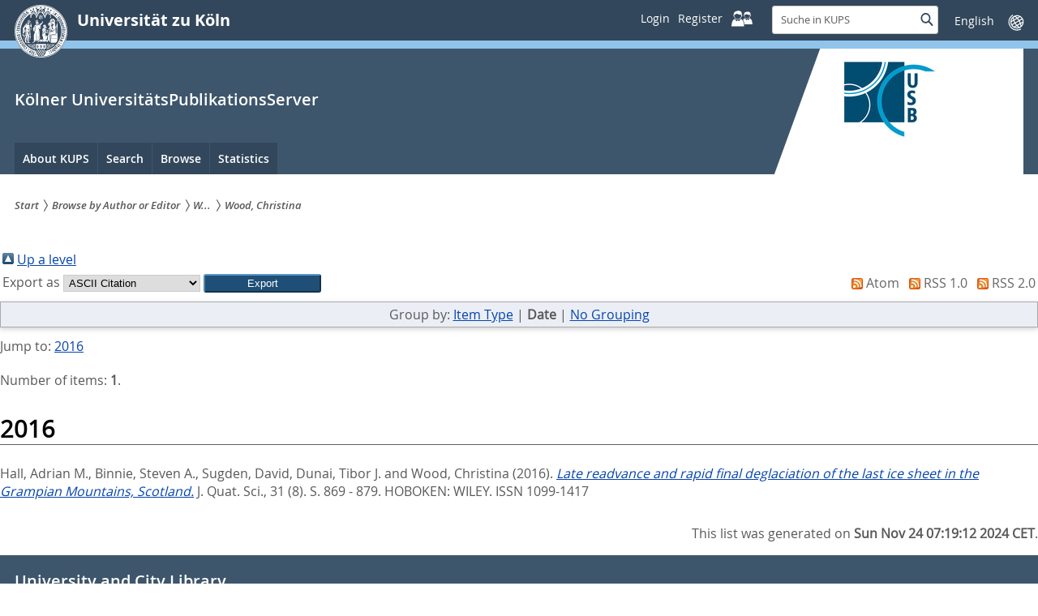

--- FILE ---
content_type: text/html; charset=utf-8
request_url: https://kups.ub.uni-koeln.de/view/creators/Wood=3AChristina=3A=3A.date.html
body_size: 9721
content:
<!DOCTYPE html>
<html xmlns="http://www.w3.org/1999/xhtml" class="no-js" lang="de"> <!--<![endif]-->
<head>

  <meta charset="utf-8" />
  <!--[if IE]><meta http-equiv="X-UA-Compatible" content="IE=edge" /><![endif]-->
  <meta name="viewport" content="width=device-width, initial-scale=1" />
  <meta name="description" content="Die Universität zu Köln ist eine Exzellenzuniversität mit dem klassischen Fächerspektrum einer Volluniversität. Als eine der größen Hochschulen Europas arbeitet sie in Forschung und Lehre auch international auf höchstem Niveau." />
  <meta name="keywords" content="Universität, Köln, Wissenschaft, Forschung, Lehre," />
  <meta name="google-site-verification" content="google07d267ae7ecb6e95.html" />
  <meta property="og:site_name" content="Universität zu Köln" />
  <meta property="og:description" content="Universität zu Köln. Gute Ideen seit 1388" />
  <meta property="og:url" content="http://www.uni-koeln.de/" />
  <meta property="og:image" content="/img/src/1_original.jpg" />
  
  <script>
    var SB_GLOBAL_VARS = SB_GLOBAL_VARS || {};
    SB_GLOBAL_VARS.screenResolutions = [320,480,640,768,1024,1280,1440];
    SB_GLOBAL_VARS.themePath = '/';
  </script>

  
  <script type="text/javascript" src="/javascript/jquery-3.2.1.min.js">// <!-- No script --></script>

  <script type="text/javascript" src="/javascript/jquery-ui.min.js">// <!-- No script --></script>

  <script type="text/javascript" src="/javascript/jquery.validate.min.js">// <!-- No script --></script>

  <!-- <script src="/javascript/scripts.kups.js"></script> -->

  <link href="http://kups.ub.uni-koeln.de/" rel="Top" />
    <link href="http://kups.ub.uni-koeln.de/sword-app/servicedocument" rel="Sword" />
    <link href="http://kups.ub.uni-koeln.de/id/contents" rel="SwordDeposit" />
    <link type="text/html" href="http://kups.ub.uni-koeln.de/cgi/search" rel="Search" />
    <link type="application/opensearchdescription+xml" title="Kölner UniversitätsPublikationsServer" href="http://kups.ub.uni-koeln.de/cgi/opensearchdescription" rel="Search" />
    <script type="text/javascript" src="https://www.google.com/jsapi">
//padder
</script><script type="text/javascript">
// <![CDATA[
google.load("visualization", "1", {packages:["corechart", "geochart"]});
// ]]></script><script type="text/javascript">
// <![CDATA[
var eprints_http_root = "https://kups.ub.uni-koeln.de";
var eprints_http_cgiroot = "https://kups.ub.uni-koeln.de/cgi";
var eprints_oai_archive_id = "USBKOELN.ub.uni-koeln.de";
var eprints_logged_in = false;
var eprints_logged_in_userid = 0; 
var eprints_logged_in_username = ""; 
var eprints_logged_in_usertype = ""; 
var eprints_lang_id = "en";
// ]]></script>
    <style type="text/css">.ep_logged_in { display: none }</style>
    <link type="text/css" href="/style/auto-3.4.6.css?1761733981" rel="stylesheet" />
    <script type="text/javascript" src="/javascript/auto-3.4.6.js?1761733981">
//padder
</script>
    <!--[if lte IE 6]>
        <link rel="stylesheet" type="text/css" href="/style/ie6.css" />
   <![endif]-->
    <meta name="Generator" content="EPrints 3.4.6" />
    <meta content="text/html; charset=UTF-8" http-equiv="Content-Type" />
    <meta content="en" http-equiv="Content-Language" />
    



  <link rel="stylesheet" type="text/css" href="/style/style.min.css" />
  <link rel="stylesheet" type="text/css" href="/style/uzk.style.css" />
  <link rel="stylesheet" type="text/css" href="/style/kups.css" />
  <link rel="stylesheet" href="https://ub.uni-koeln.de/fileadmin/sites/css/fontawesome/css/all.min.css?1736363655" media="all" />

  <script src="/javascript/modernizr.min.js">// <!-- No script --> </script>
  
  <link rel="shortcut icon" href="/images/icons/favicons/uzk/favicon.ico" />
  <link rel="apple-touch-icon" sizes="57x57" href="/images/icons/favicons/uzk/apple-touch-icon-57x57.png" />
  <link rel="apple-touch-icon" sizes="114x114" href="/images/icons/favicons/uzk/apple-touch-icon-114x114.png" />
  <link rel="apple-touch-icon" sizes="72x72" href="/images/icons/favicons/uzk/apple-touch-icon-72x72.png" />
  <link rel="apple-touch-icon" sizes="144x144" href="/images/icons/favicons/uzk/apple-touch-icon-144x144.png" />
  <link rel="apple-touch-icon" sizes="60x60" href="/images/icons/favicons/uzk/apple-touch-icon-60x60.png" />
  <link rel="apple-touch-icon" sizes="120x120" href="/images/icons/favicons/uzk/apple-touch-icon-120x120.png" />
  <link rel="apple-touch-icon" sizes="76x76" href="/images/icons/favicons/uzk/apple-touch-icon-76x76.png" />
  <link rel="apple-touch-icon" sizes="152x152" href="/images/icons/favicons/uzk/apple-touch-icon-152x152.png" />
<!--  <link rel="icon" type="image/png" href="/images/icons/favicons/uzk/favicon-196x196.png" sizes="196x196"/> -->
  <link rel="icon" type="image/png" href="/images/icons/favicons/uzk/favicon-160x160.png" sizes="160x160" />
  <link rel="icon" type="image/png" href="/images/icons/favicons/uzk/favicon-96x96.png" sizes="96x96" />
  <link rel="icon" type="image/png" href="/images/icons/favicons/uzk/favicon-16x16.png" sizes="16x16" />
  <link rel="icon" type="image/png" href="/images/icons/favicons/uzk/favicon-32x32.png" sizes="32x32" />
  <meta name="msapplication-TileColor" content="#32475b" />
  <meta name="msapplication-TileImage" content="/images/icons/favicons/uzk/mstile-144x144.png" />
  <meta name="msapplication-config" content="/images/icons/favicons/uzk/browserconfig.xml" />
  
  <title>Items where Author or Editor is "Wood, Christina" - Kölner UniversitätsPublikationsServer</title>
  
  <style>
    .embed-container {
    position: relative; 
    padding-bottom: 50.25%; /* ratio 16x9 */
    height: 0; 
    overflow: hidden; 
    width: 100%;
    height: auto;
    }
    
    
    .embed-container iframe {
    position: absolute; 
    top: 0; 
    left: 0; 
    width: 100%; 
    height: 100%; 
    }
    
    /* ratio 4x3 */
    .embed-container.ratio4x3 {
    padding-bottom: 75%;
    }
    
  </style> 
  
</head>
<body class="uzk15__mainsite">

  <noscript><p>Bitte aktivieren Sie Javascript in Ihrem Browser!</p></noscript>
  
  <div class="uzk15__overlay uzk15__invisible"></div>
  
  <header class="uzk15__mainheader uzk15__verw" role="banner">
    <!--  <header class="uzk15__mainheader" role="banner"> -->
    <a href="#contentstart" class="uzk15__jumpinvisible">zum Inhalt springen</a>
    <div class="uzk15__headerwrapper">
      <script id="uzk15__stickyheaderdesktoptemplate" type="text/template">
	<div class="uzk15__headerdesktop uzk15__desktop_sticky uzk15__displaynone">
	  <div class="uzk15__mainwrapper">
	    <div class="uzk15__grid_100 uzk15__flexcontainer">
	      <div class="uzk15_headerlogo">
		  <h1><a class="uzk15__portallink" href="https://kups.ub.uni-koeln.de/">Kölner UniversitätsPublikationsServer</a></h1>
	      </div>
	      <div class="uzk15_contentright">
		<a href="#" class="uzk15__backtomain">Seitenanfang</a>

		<div name="uzk15login" class="uzk15__login"><a title="Login" href="/cgi/users/home"><span class="uzk15__atext">Login</span></a><a title="Register" href="/cgi/register"><span class="uzk15__atext">Register</span><span class="uzk15__icon"><svg class="uzk15__svg-linkedin"><use href="/images/icons/svg/dist/svg-sprite.min.svg#personal"></use></svg></span></a></div>

		
		<form method="get" accept-charset="utf-8" action="https://kups.ub.uni-koeln.de/cgi/search" name="searchform" role="search" class="uzk15__searchform uzk15__standardsearchform uzk15__webforms">
		  <label for="headermainsearch" id="headermainsearchlabel">
		    <span class="uzk15__invisible">Suche in KUPS</span>
		  </label>
		  <input type="search" id="headermainsearch" name="q" aria-labelledby="headermainsearchlabel" placeholder="Suche in KUPS" />
		  <input type="hidden" name="_action_search" value="Search" />
		  <input type="hidden" name="_order" value="bytitle" />
		  <input type="hidden" name="basic_srchtype" value="ALL" />
		  <input type="hidden" name="_satisfyall" value="ALL" />

		  <button value="Search" type="submit" name="_action_search" class="button" onclick="startSearch(this);return false;">
		    <span class="uzk15__invisible">Suche</span>
		    <span class="uzk15__icon uzk15__icon-search">
		      <svg>
			<use href="/images/icons/svg/dist/svg-sprite.min.svg#lupe"></use>
		      </svg>
		    </span>
		  </button>
		</form>
		
		<div class="uzk15__languageselectwrapper">
		  <form method="post" class="uzk15__languageselectboxform uzk15__webforms">
		    <p class="uzk15__customdropdowncontainer uzk15__linkdropdown">
		      <label for="languageselector" class="uzk15__invisible" id="languageselector_label">Sprache wechseln</label>
		      <span class="uzk15__selectstyle">
			<select name="languageselector" aria-labelledby="languageselector_label" id="languageselector"><option value="https://kups.ub.uni-koeln.de/cgi/set_lang?lang=en&amp;referrer=https%3A%2F%2Fkups.ub.uni-koeln.de%2Fview%2Fcreators%2FWood%3D3AChristina%3D3A%3D3A.date.html" selected="selected">English</option><option value="https://kups.ub.uni-koeln.de/cgi/set_lang?lang=de&amp;referrer=https%3A%2F%2Fkups.ub.uni-koeln.de%2Fview%2Fcreators%2FWood%3D3AChristina%3D3A%3D3A.date.html">Deutsch</option></select>
			
			<!-- <select id="languageselector" name="languageselector" aria-labelledby="languageselector_label"> -->
			<!--   <option selected="selected" value="http://petros.ub.uni-koeln.de/index_ger.html">Deutsch</option> -->
			<!--   <option value="http://petros.ub.uni-koeln.de/index_eng.html">English</option> -->
			<!-- </select> -->
		      </span>
		    </p>
		    <button class="uzk15__jsinvisible" type="submit">Abschicken</button>
		  </form>
		</div>
	      </div>
	    </div>
	  </div>
	</div>
      </script>
      <script id="uzk15__headermobiletemplate" type="text/template">
	<div class="uzk15__headermobile">
	  <div class="uzk15__mainwrapper">
	    <div class="uzk15__grid_100 uzk15__flexcontainer">
	      <h1>
		<a href="https://uni-koeln.de" rel="start">Universität zu Köln</a>
	      </h1>
	      <ul class="uzk15__menu" style="flex: 0 0 7.212em;">
		<li>
		  <a href="/cgi/users/home" class="uzk15__iconlink uzk15__mobilepersonal-toggle">
		    <span class="uzk15__icon uzk15__icon-personal">
		      <svg id="svg-personal" class="uzk15__svg-personal">
			<use href="/images/icons/svg/dist/svg-sprite.min.svg#personal"></use>
		      </svg>
		    </span>
		    <span class="uzk15__invisible">Persönliche Services</span>
		  </a>
		</li>
		
		<li>
		  <a href="#" class="uzk15__iconlink uzk15__mobilesearch-toggle"> 
		    <span class="uzk15__icon uzk15__icon-lupe"> 
		      <svg class="uzk15__svg-lupe">
			<use href="/images/icons/svg/dist/svg-sprite.min.svg#lupe"></use>
		      </svg>
		    </span> 
		    <span class="uzk15__invisible">Suche</span>
		  </a>
		  <a href="#" class="uzk15__iconlink uzk15__invisible uzk15__mobilesearch-toggle" aria-haspopup="true"> 
		    <span class="uzk15__icon uzk15__icon-schliessen"> 
		      <svg class="uzk15__svg-schliessen">
			<use href="/images/icons/svg/dist/svg-sprite.min.svg#schliessen"></use>
		      </svg>
		      </span> <span class="uzk15__invisible">Schließen</span>
		  </a>
		</li>
		<li>
		  <a href="#" class="uzk15__iconlink uzk15__mobilenavigationbutton" aria-haspopup="true">
		    <span class="uzk15__icon uzk15__icon-hamburger">
		      <svg class="uzk15__svg-hamburger">
			<use href="/images/icons/svg/dist/svg-sprite.min.svg#hamburger"></use>
		      </svg>
		    </span>
		    <span class="uzk15__invisible">Menü</span>
		  </a>
		</li>
	      </ul>
	    </div>
	    <div class="uzk15__invisible uzk15__grid_100 uzk15__mobilesearch-wrapper">
	      <form method="get" accept-charset="utf-8" action="https://kups.ub.uni-koeln.de/cgi/search" name="searchform" role="search" class="uzk15__searchform uzk15__standardsearchform uzk15__webforms">
		<label for="headermainsearch" id="headermainsearchlabel">
		  <span class="uzk15__invisible">Suche in KUPS</span>
		</label>
		<input type="search" id="headermainsearch" name="q" aria-labelledby="headermainsearchlabel" placeholder="Suche in KUPS" />
		<input type="hidden" name="_action_search" value="Search" />
		<input type="hidden" name="_order" value="bytitle" />
		<input type="hidden" name="basic_srchtype" value="ALL" />
		<input type="hidden" name="_satisfyall" value="ALL" />
		<button value="Search" type="submit" name="_action_search" class="button" onclick="startSearch(this);return false;">
		  <span class="uzk15__invisible">Suche</span>
		  <span class="uzk15__icon uzk15__icon-search">
		    <svg>
		      <use href="/images/icons/svg/dist/svg-sprite.min.svg#lupe"></use>
		    </svg>
		  </span>
		</button>
	      </form>
	    </div>
	  </div>
      </div></script>
      <script id="uzk15__mainnavigationmobiletemplate" type="text/template"><div class="uzk15__mainnavigationmobile uzk15__pushedoutside">
	<div class="uzk15__mainnavigationwrapper">
	  <div class="uzk15__grid_100">
	    <div class="uzk15__navigationtop">
	      <h1 class="uzk15__portalhometitle">
		<a href="https://uni-koeln.de/">Universität zu Köln</a>
	      </h1>
	      <a href="#" class="uzk15__iconlink uzk15__mobilenavigationbutton">
		<span class="uzk15__icon uzk15__icon-schliessen"> 
		  <svg class="uzk15__svg-schliessen">
		    <use href="/images/icons/svg/dist/svg-sprite.min.svg#schliessen"></use>
		  </svg>
		</span>
		<span class="uzk15__invisible">Schließen</span>
	      </a>
	    </div>
	    <nav role="navigation">
	      <h2 class="uzk15__invisible">Hauptnavigation</h2>
	      <ul class="uzk15__mainnavigationlist">

		<li><a href="#" role="menuitem" aria-haspopup="true">About KUPS</a>
		<ul class="uzk15__subpagelinks">
		  <li>
		    <a href="https://kups.ub.uni-koeln.de/kups.html">
		      About KUPS
		    </a>
		  </li>
		  <li>
		    <a href="https://kups.ub.uni-koeln.de/publizieren.html">
		      Publishing in KUPS
		    </a>
		  </li>
		 <li>
		    <a href="https://kups.ub.uni-koeln.de/information.html">
		      KUPS repository
		    </a>
		  </li>
		  <li>
		    <a href="https://kups.ub.uni-koeln.de/oa.html">
		      Open Access
		    </a>
		  </li>
		  <li>
		    <a href="https://kups.ub.uni-koeln.de/leitlinien.html">
		      Guidelines
		    </a>
		  </li>
		  <li>
		    <a href="https://kups.ub.uni-koeln.de/recht.html">
		      Rights: user, author, copyright
		    </a>
		  </li>
		  
		  <li>
		    <a href="http://kups.ub.uni-koeln.de/policies.html">
		      Policy
		    </a>
		  </li>

		  <li>
		    <a href="http://kups.ub.uni-koeln.de/kontakt.html">
		      Contact
		    </a>
		  </li>	
		  
		</ul>
		</li>
		
		<!-- Navi Suchen -->				
		<li><a href="#" role="menuitem" aria-haspopup="true">Search</a>
		
		<ul class="uzk15__subpagelinks">
		  <!-- <li><a href="/cgi/search/simple"><epc:phrase ref="eprint_search_simple"/></a></li> -->
		  <li><a href="/cgi/search/advanced">Advanced Search</a></li>
		</ul>
		</li>
		
		
		<!-- #### Navi Blaettern -->  
		<li><a href="#" role="menuitem" aria-haspopup="true">Browse</a>
		<ul class="uzk15__subpagelinks">
		  <li>
		    <a href="http://kups.ub.uni-koeln.de/cgi/latest">
		      Latest publications with fulltext
		    </a>
		  </li>
                <!-- <li>
		    <a href="{$config{http_url}}/view/year/">
		      <epc:phrase ref="bin/generate_views:indextitleprefix"/>
		      <epc:phrase ref="viewname_eprint_year"/>
		    </a>
		  </li>-->
                  <!--<li>
		    <a href="{$config{http_url}}/view/subjects/">
		      <epc:phrase ref="bin/generate_views:indextitleprefix"/>
		      <epc:phrase ref="viewname_eprint_subjects"/>
		    </a>
		  </li>-->
		  <li>
		    <a href="https://kups.ub.uni-koeln.de/view/divisions/">
		      Browse by 
		      Division
		    </a>
		  </li>
		  <li>
		    <a href="https://kups.ub.uni-koeln.de/view/creators/">
		      Browse by 
		      Author
		    </a>
		  </li>
		  <li>
		    <a href="https://kups.ub.uni-koeln.de/view/orcid/">
		      Browse by 
		      ORCID
		    </a>
		  </li>
		 <!-- <li>
		    <a href="{$config{http_url}}/view/types/">
		      <epc:phrase ref="bin/generate_views:indextitleprefix" />
		      <epc:phrase ref="viewname_eprint_types" />
		    </a>
		  </li>-->
		  <li>
		    <a href="https://kups.ub.uni-koeln.de/view/series/">
		      Browse by 
		      Cologne Series
		    </a>
		  </li>
		  <li>
		    <a href="https://kups.ub.uni-koeln.de/view/oa_funders/">
		      Browse by 
		      OA Funders
		    </a>
		  </li>
		</ul>
		
		</li>
		
		<!-- Navi Statistik -->				
		<li><a href="#" role="menuitem" aria-haspopup="true">Statistics</a>
		
		<ul class="uzk15__subpagelinks">
		  <li><a href="/cgi/stats/report">Statistics</a></li>	
		</ul>
		</li>
		

		
		
	      </ul><!-- mainnavigation inserted here by JavaScript -->
	    </nav>
	    <div class="uzk15__languageselectwrapper">
	      <form method="post" class="uzk15__languageselectboxform uzk15__webforms">
		<p class="uzk15__customdropdowncontainer uzk15__linkdropdown">
		  <label for="languageselector" class="uzk15__invisible" id="languageselector_label">Sprache wechseln</label>
		  <span class="uzk15__selectstyle">
		    <select name="languageselector" aria-labelledby="languageselector_label" id="languageselector"><option value="https://kups.ub.uni-koeln.de/cgi/set_lang?lang=en&amp;referrer=https%3A%2F%2Fkups.ub.uni-koeln.de%2Fview%2Fcreators%2FWood%3D3AChristina%3D3A%3D3A.date.html" selected="selected">English</option><option value="https://kups.ub.uni-koeln.de/cgi/set_lang?lang=de&amp;referrer=https%3A%2F%2Fkups.ub.uni-koeln.de%2Fview%2Fcreators%2FWood%3D3AChristina%3D3A%3D3A.date.html">Deutsch</option></select>

		    <!-- <select id="languageselector" name="languageselector" aria-labelledby="languageselector_label"> -->
		    <!--   <option selected="selected" value="http://petros.ub.uni-koeln.de/index_ger.html">Deutsch</option> -->
		    <!--   <option value="http://petros.ub.uni-koeln.de/index_eng.html">English</option> -->
		    <!-- </select> -->
		  </span>
		</p>
		<button class="uzk15__jsinvisible" type="submit">Abschicken</button>
	      </form>
	    </div>
	  </div>
	</div>
      </div>
    </script>
    <script id="uzk15__headermainsearchtemplate" type="text/template">
      <main class="uzk15__maincontent" role="main">
	<section class="uzk15__magazinesearchresult">
	  <div id="search_results">
	    <h1 class="uzk15__standard_h1">Suchresultat</h1>
	    
	    <div class="header row">
	      <p>
		<span class="small-head">
		  <span class="uzk15__spinner"></span>Suchresultat wird geladen... 
		</span>
	      </p>
	    </div>
	    <div class="line row"></div>
	  </div>
	  <nav class="uzk15__paginator uzk15__clearifx" role="navigation">
	    <h2 class="uzk15__invisible" id="paginatorid">weiterführende Links</h2>
	    <ul class="pagination" aria-labelledby="paginatorid"></ul>
	    <div class="uzk15__separator"></div>
	  </nav>
	</section>
    </main></script>
    <div class="uzk15__headerdesktop">
      <div class="uzk15__mainwrapper">
	<div class="uzk15__grid_100 uzk15__flexcontainer">
	  <div class="uzk15_headerlogo">
	    <a href="https://uni-koeln.de" class="uzk15__iconlink" rel="start" title="Startseite Universität zu Köln">
	      <span class="uzk15__icon uzk15__icon-uzk">
		<svg class="uzk15__svg-uzk">
		  <use href="/images/icons/svg/dist/svg-sprite.min.svg#uzk"></use>
		</svg>   
	      </span>
	      <h1>Universität zu Köln</h1>
	    </a>
	  </div>
	  <div class="uzk15_contentright">

	    <div name="uzk15login" class="uzk15__login"><a title="Login" href="/cgi/users/home"><span class="uzk15__atext">Login</span></a><a title="Register" href="/cgi/register"><span class="uzk15__atext">Register</span><span class="uzk15__icon"><svg class="uzk15__svg-linkedin"><use href="/images/icons/svg/dist/svg-sprite.min.svg#personal"></use></svg></span></a></div>
	    
	    <form method="get" accept-charset="utf-8" action="https://kups.ub.uni-koeln.de/cgi/search" name="searchform" role="search" class="uzk15__searchform uzk15__standardsearchform uzk15__webforms">
	      <label for="headermainsearch" id="headermainsearchlabel">
		<span class="uzk15__invisible">Suche in KUPS</span>
	      </label>
	      <input type="search" id="headermainsearch" name="q" aria-labelledby="headermainsearchlabel" placeholder="Suche in KUPS" />
	      <input type="hidden" name="_action_search" value="Search" />
	      <input type="hidden" name="_order" value="bytitle" />
	      <input type="hidden" name="basic_srchtype" value="ALL" />
	      <input type="hidden" name="_satisfyall" value="ALL" />
	      <button value="Search" type="submit" name="_action_search" class="button" onclick="startSearch(this);return false;">
		<span class="uzk15__invisible">Suche</span>
		<span class="uzk15__icon uzk15__icon-search">
		  <svg>
		    <use href="/images/icons/svg/dist/svg-sprite.min.svg#lupe"></use>
		  </svg>
		</span>
	      </button>
	    </form>
	    <a tabindex="-1" href="#uzk15__searchlabel" class="uzk15__iconlink uzk15__searchrevealer uzk15__invisible">
	      <span class="uzk15__icon uzk15__icon-lupe">
		<svg class="uzk15__svg-lupe">
		  <use href="/images/icons/svg/dist/svg-sprite.min.svg#lupe"></use>
		</svg>
	      </span>
	    </a>
	    <div class="uzk15__languageselectwrapper">
	      <form method="post" class="uzk15__languageselectboxform uzk15__webforms">
		<p class="uzk15__customdropdowncontainer uzk15__linkdropdown">
		  <label for="languageselector" class="uzk15__invisible" id="languageselector_label">Sprache wechseln</label>
		  <span class="uzk15__selectstyle">
		    <select name="languageselector" aria-labelledby="languageselector_label" id="languageselector"><option value="https://kups.ub.uni-koeln.de/cgi/set_lang?lang=en&amp;referrer=https%3A%2F%2Fkups.ub.uni-koeln.de%2Fview%2Fcreators%2FWood%3D3AChristina%3D3A%3D3A.date.html" selected="selected">English</option><option value="https://kups.ub.uni-koeln.de/cgi/set_lang?lang=de&amp;referrer=https%3A%2F%2Fkups.ub.uni-koeln.de%2Fview%2Fcreators%2FWood%3D3AChristina%3D3A%3D3A.date.html">Deutsch</option></select>
		    <!-- <select id="languageselector" name="languageselector" aria-labelledby="languageselector_label"><option selected="selected" value="http://petros.ub.uni-koeln.de/index_ger.html">Deutsch</option><option value="http://petros.ub.uni-koeln.de/index_eng.html">English</option></select> -->
		  </span>
		</p>
		<button class="uzk15__jsinvisible" type="submit">Abschicken</button>
	      </form>
	    </div>
	  </div>
	</div>
      </div>
    </div>
    <div class="uzk15__contentwrapper">
      <div class="uzk15__mainwrapper">
	<div class="uzk15__grid_100 uzk15__flexcontainer">
	  <div class="uzk15__content">
	    <h2>
	      <a class="uzk15__portallink" href="https://kups.ub.uni-koeln.de/">Kölner UniversitätsPublikationsServer</a>
	    </h2>
	    
	    <div class="uzk15__partnerlogo">
	      <div class="uzk15__imagecontainer">
		<a href="https://www.ub.uni-koeln.de/" target="_blank">
		  <img alt="Logo dieser Einrichtung" src="/images/logo_usb_webrelaunch_2_200x200.jpg" />
		</a>
	      </div>
	    </div>
	    
	  </div>
     	  <nav class="uzk15__mainnavigation" role="navigation">
	    <h2 class="uzk15__invisible">Hauptnavigation</h2>
	    
	    <ul class="uzk15__firstlevellinks" role="menubar">
	      
	      
	      <!-- Navi Informationen -->				
	      <li><a href="#" role="menuitem" aria-haspopup="true"> About KUPS</a>
	      <div class="uzk15__flyoutwrapper uzk15__pushedout"><div class="uzk15__flyouttop"><!--<a class="uzk15__overviewlink" href="https://www.portal.uni-koeln.de/studieninteressierte.html">zur Übersichtsseite Studieninteressierte</a>-->
		<a class="uzk15__iconlink uzk15__navigationtoggle" href="#" title="Menü schließen">
		  <span class="uzk15__invisible">Menü schließen</span>
		  <span class="uzk15__icon uzk15__icon-schliessen">
		    <svg class="uzk15__svg-schliessen">
		      <use href="/images/icons/svg/dist/svg-sprite.min.svg#schliessen"></use>
		    </svg>
		  </span>
		</a></div>
		
		<ul class="uzk15__section uzk15__pagelinks uzk15__links">
		 <!-- <li>
		    <a href="{$config{http_url}}/kups.html">
		      <epc:phrase ref="template/navigation:about"/>
		    </a>
		  </li>-->
		  <!--<li>
		    <a href="{$config{http_url}}/publizieren.html">
		      <epc:phrase ref="template/navigation:publizieren"/>
		    </a>
		  </li>-->
		  <li>
		    <a href="https://kups.ub.uni-koeln.de/information.html">
		      KUPS repository
		    </a>
		  </li>
		 <!-- <li>
		    <a href="{$config{http_url}}/oa.html">
		      <epc:phrase ref="template/navigation:oa"/>
		    </a>
		  </li>-->
		  <!--<li>
		    <a href="{$config{http_url}}/leitlinien.html">
		      <epc:phrase ref="template/navigation:leitlinien"/>
		    </a>
		  </li>-->
		  <!--<li>
		    <a href="{$config{http_url}}/recht.html">
		      <epc:phrase ref="template/navigation:rechtliches"/>
		    </a>
		  </li>-->

		  <li>
		    <a href="http://kups.ub.uni-koeln.de/policies.html">
		      Policy
		    </a>
		  </li>
		  
		  <!--Neu: Datenschutzinfos maier05222020-->
		  <li>
		    <a href="http://kups.ub.uni-koeln.de/datenschutz.html">
		      Data Protection Notice (in German)
		    </a>
		  </li>

		 <!-- <li>
		    <a href="{$config{base_url}}/kontakt.html">
		      <epc:phrase ref="template/navigation:contact"/>
		    </a>
		  </li>	-->
		  
		</ul>
	      </div></li>
	      
	      
	      <!-- Navi Suchen -->				
	      <li><a href="#" role="menuitem" aria-haspopup="true">Search</a>
	      <div class="uzk15__flyoutwrapper uzk15__pushedout"><div class="uzk15__flyouttop"><!-- <a class="uzk15__overviewlink" href="https://www.portal.uni-koeln.de/universitaet.html">zur Übersichtsseite Suchen</a>-->
		<a class="uzk15__iconlink uzk15__navigationtoggle" href="#" title="Menü schließen">
		  <span class="uzk15__invisible">Menü schließen</span>
		  <span class="uzk15__icon uzk15__icon-schliessen">
		    <svg class="uzk15__svg-schliessen">
		      <use href="/images/icons/svg/dist/svg-sprite.min.svg#schliessen"></use>
		    </svg>
		  </span>
		</a></div>
		
		<ul class="uzk15__section uzk15__pagelinks uzk15__links">
		  <!-- <li><a href="/cgi/search/simple"><epc:phrase ref="eprint_search_simple"/></a></li>	-->
		  <li><a href="/cgi/search/advanced">Advanced Search</a></li>		
		</ul>
	      </div></li>


	      <!-- #### Navi Blaettern -->  
	      <li><a href="#" role="menuitem" aria-haspopup="true">Browse</a><div class="uzk15__flyoutwrapper uzk15__pushedout"><div class="uzk15__flyouttop"><!-- <a class="uzk15__overviewlink" href="https://www.portal.uni-koeln.de/studium.html">zur Übersichtsseite Studierende</a> -->
	      <a class="uzk15__iconlink uzk15__navigationtoggle" href="#" title="Menü schließen">
		<span class="uzk15__invisible">Menü schließen</span>
		<span class="uzk15__icon uzk15__icon-schliessen">
		  <svg class="uzk15__svg-schliessen">
		    <use href="/images/icons/svg/dist/svg-sprite.min.svg#schliessen"></use>
		  </svg>
		</span>
	      </a></div>
	      <ul class="uzk15__section uzk15__pagelinks uzk15__links">
		<li>
		  <a href="http://kups.ub.uni-koeln.de/cgi/latest">
		    Latest publications with fulltext
		  </a>
		</li>
		<!--<li>
		  <a href="{$config{http_url}}/view/year/">
		    <epc:phrase ref="bin/generate_views:indextitleprefix"/>
		    <epc:phrase ref="viewname_eprint_year"/>
		  </a>
		</li>-->
		<!--<li>
		  <a href="{$config{http_url}}/view/subjects/">
		    <epc:phrase ref="bin/generate_views:indextitleprefix"/>
		    <epc:phrase ref="viewname_eprint_subjects"/>
		  </a>
		</li>-->
		<li>
		  <a href="https://kups.ub.uni-koeln.de/view/divisions/">
		    Browse by 
		    Division
		  </a>
		</li>
		<li>
		  <a href="https://kups.ub.uni-koeln.de/view/creators/">
		    Browse by 
		    Author
		  </a>
		</li>
		  <li>
		    <a href="https://kups.ub.uni-koeln.de/view/orcid/">
		      Browse by 
		      ORCID
		    </a>
		  </li>
		<!--<li>
		  <a href="{$config{http_url}}/view/types/">
		    <epc:phrase ref="bin/generate_views:indextitleprefix" />
		    <epc:phrase ref="viewname_eprint_types" />
		  </a>
		</li>-->
		  <li>
		    <a href="https://kups.ub.uni-koeln.de/view/series/">
		      Browse by 
		      Cologne Series
		    </a>
		  </li>
		  <li>
		    <a href="https://kups.ub.uni-koeln.de/view/oa_funders/">
		      Browse by 
		      OA Funders
		    </a>
		  </li>
	      </ul>
	      
	      </div></li>
	      
	      <!-- Navi Statistik -->				
	      <li><a href="#" role="menuitem" aria-haspopup="true">Statistics</a>
	      <div class="uzk15__flyoutwrapper uzk15__pushedout"><div class="uzk15__flyouttop"><!-- <a class="uzk15__overviewlink" href="https://www.portal.uni-koeln.de/universitaet.html">zur Übersichtsseite Suchen</a>-->
		<a class="uzk15__iconlink uzk15__navigationtoggle" href="#" title="Menü schließen">
		  <span class="uzk15__invisible">Menü schließen</span>
		  <span class="uzk15__icon uzk15__icon-schliessen">
		    <svg class="uzk15__svg-schliessen">
		      <use href="/images/icons/svg/dist/svg-sprite.min.svg#schliessen"></use>
		    </svg>
		  </span>
		</a></div>
		
		<ul class="uzk15__section uzk15__pagelinks uzk15__links">
		  <li><a href="/cgi/stats/report">Statistics</a></li>	
		</ul>
	      </div></li>
	      
	      <!-- Navi Anmelden
		   <li><a href="#" role="menuitem" aria-haspopup="true"><epc:pin ref="uzk15__logintext"/><epc:phrase ref="template/navigation:uzk15_loggedin"/></a>
		   <div class="uzk15__flyoutwrapper uzk15__pushedout"><div class="uzk15__flyouttop">
		   <a class="uzk15__iconlink uzk15__navigationtoggle" href="#" title="Menü schließen">
		   <span class="uzk15__invisible">Menü schließen</span>
		   <span class="uzk15__icon uzk15__icon-schliessen">
		   <svg class="uzk15__svg-schliessen">
		   <use xmlns:xlink="http://www.w3.org/1999/xlink" xlink:href="/images/icons/svg/dist/svg-sprite.min.svg#schliessen"></use>
		   </svg>
		   </span>
		   </a></div>
		   
		   <epc:pin ref="uzk15__login_status"/>

</div></li>
	      -->

	      
	      
	    </ul>
	  </nav>
	  <span class="uzk15__logowhitebg"></span>
	</div>
      </div>
    </div>    
  </div>

</header>

<div class="uzk15__contentwrapper">
  <div class="uzk15__mainwrapper">

    <div class="uzk15__aheadcontent" id="contentstart"><div class="uzk15__grid_100"><nav class="uzk15__breadcrumbs uzk15__clearfix" role="navigation"><h2 class="uzk15__invisible" id="uzk15__mainbreadcrumbslabel">Sie sind hier:</h2><ul aria-describedby="uzk15__mainbreadcrumbslabel" class="uzk15__breadcrumbslist"><li><a class="uzk15__link" href="http://kups.ub.uni-koeln.de"><span>Start</span></a></li><li><a class="uzk15__link" href="http://kups.ub.uni-koeln.de/view/creators"><span>Browse by Author or Editor</span></a></li><li><a class="uzk15__link" href="http://kups.ub.uni-koeln.de/view/creators/index.W.html"><span>W...</span></a></li><li><a class="uzk15__link" href="http://kups.ub.uni-koeln.de/view/creators/Wood=3AChristina=3A=3A.date.html"><span>Wood, Christina</span></a></li></ul></nav></div> </div>
    <main class="uzk15__maincontent" role="main">
      
      <table><tr><td><a href="./"><img src="/style/images/multi_up.png" border="0" /></a></td><td><a href="./">Up a level</a></td></tr></table><form method="get" accept-charset="utf-8" action="http://kups.ub.uni-koeln.de/cgi/exportview">
<table width="100%"><tr>
  <td align="left">Export as <select name="format"><option value="Text">ASCII Citation</option><option value="BibTeX">BibTeX</option><option value="DC">Dublin Core</option><option value="XML">EP3 XML</option><option value="EndNote">EndNote</option><option value="HTML">HTML Citation</option><option value="JSON">JSON</option><option value="METS">METS</option><option value="Ids">Object IDs</option><option value="ContextObject">OpenURL ContextObject</option><option value="RDFNT">RDF+N-Triples</option><option value="RDFN3">RDF+N3</option><option value="RDFXML">RDF+XML</option><option value="Refer">Refer</option><option value="RIS">Reference Manager</option><option value="Zip">Zip</option></select><input class="ep_form_action_button" name="_action_export_redir" type="submit" value="Export" /><input name="view" id="view" value="creators" type="hidden" /><input name="values" id="values" value="Wood=3AChristina=3A=3A" type="hidden" /></td>
  <td align="right"> <span class="ep_search_feed"><a href="http://kups.ub.uni-koeln.de/cgi/exportview/creators/Wood=3AChristina=3A=3A/Atom/Wood=3AChristina=3A=3A.xml"><img src="/style/images/feed-icon-14x14.png" alt="[feed]" border="0" /></a> <a href="http://kups.ub.uni-koeln.de/cgi/exportview/creators/Wood=3AChristina=3A=3A/Atom/Wood=3AChristina=3A=3A.xml">Atom</a></span> <span class="ep_search_feed"><a href="http://kups.ub.uni-koeln.de/cgi/exportview/creators/Wood=3AChristina=3A=3A/RSS/Wood=3AChristina=3A=3A.rss"><img src="/style/images/feed-icon-14x14.png" alt="[feed]" border="0" /></a> <a href="http://kups.ub.uni-koeln.de/cgi/exportview/creators/Wood=3AChristina=3A=3A/RSS/Wood=3AChristina=3A=3A.rss">RSS 1.0</a></span> <span class="ep_search_feed"><a href="http://kups.ub.uni-koeln.de/cgi/exportview/creators/Wood=3AChristina=3A=3A/RSS2/Wood=3AChristina=3A=3A.xml"><img src="/style/images/feed-icon-14x14.png" alt="[feed]" border="0" /></a> <a href="http://kups.ub.uni-koeln.de/cgi/exportview/creators/Wood=3AChristina=3A=3A/RSS2/Wood=3AChristina=3A=3A.xml">RSS 2.0</a></span></td>
</tr>
<tr>
  <td align="left" colspan="2">
    
  </td>
</tr>
</table>

</form><div class="ep_view_page ep_view_page_view_creators"><div class="ep_view_group_by">Group by: <a href="Wood=3AChristina=3A=3A.html">Item Type</a> | <span class="ep_view_group_by_current">Date</span> | <a href="Wood=3AChristina=3A=3A.default.html">No Grouping</a></div><div class="ep_view_jump ep_view_creators_date_jump"><div class="ep_view_jump_to">Jump to: <a href="#group_2016">2016</a></div></div><div class="ep_view_blurb">Number of items: <strong>1</strong>.</div><a name="group_2016"></a><h2>2016</h2><p>

 
 <!--  alle anderen Publikationstypen -->
    <!-- <print expr="creators_name"/>-->
    <span class="person"><span class="person_name">Hall, Adrian M.</span></span>, <span class="person"><span class="person_name">Binnie, Steven A.</span></span>, <span class="person"><span class="person_name">Sugden, David</span></span>, <span class="person"><span class="person_name">Dunai, Tibor J.</span></span> and <span class="person"><span class="person_name">Wood, Christina</span></span>
  

<!--  Erscheinungsjahr bei allen Typen -->
(2016).

<!-- Angabe Titel -->
<a href="https://kups.ub.uni-koeln.de/25635/"><em>Late readvance and rapid final deglaciation of the last ice sheet in the Grampian Mountains, Scotland.</em></a>

 <!-- Zeitschriftenartikel -->
      <!-- <print expr="creators_name"/>  -->
    J. Quat. Sci., 31 (8).
     S. 869 - 879.
    <!--  neu cmaier03042019 -->
    <!-- Verlagsort, Verlag, ISSN -->
     HOBOKEN:
     WILEY.
     ISSN 1099-1417
  


  




</p><div class="ep_view_timestamp">This list was generated on <strong>Sun Nov 24 07:19:12 2024 CET</strong>.</div></div>
      
      <p></p>
      
    </main>

     <!--
 <aside class="uzk15__contextinfo" role="complementary"><div class="uzk15__grid_100">
   <h2 class="uzk15__contextboxhead">
     <a id="contextboxtrigger" href="#contextbox">weitere Informationen</a>
   </h2>
 </div>
 <div id="contextbox" class="uzk15__contextbox">
   <div class="uzk15__grid_100">

     <h2>Sie haben Fragen?</h2>
     <ul class="uzk15__teaserlinklist uzk15__clearfix">
       <li>
	 <a href="https://www.ub.uni-koeln.de/lernen_arbeiten/unterstuetzen/kups/anspre/index_ger.html">
	   <span>Unser Team Elektronische Hochschulschriften hilft Ihnen gerne weiter.</span>
	 </a>
       </li>
     </ul>

   </div>
   <div class="uzk15__grid_100 uzk15__aside_links">

     <h2>Downloads</h2>
     <ul class="uzk15__teaserlinklist uzk15__clearfix uzk15__aside_links_downloads">
       <li>
	 <figure class="uzk15__downloadfile uzk15__pdf">
	   <a href='https://www.ub.uni-koeln.de/e12502/e12540/e342/e32139/Flyer_KUPS_ger.pdf' download='Flyer_KUPS.pdf' type='application/pdf'><span>KUPS-Flyer zum Ausdrucken (pdf, 718kb)</span></a>
	 </figure>
       </li>
       <li>
	 <figure class="uzk15__downloadfile uzk15__pdf">
	   <a href='https://www.ub.uni-koeln.de/e12502/e12540/e342/e32140/Plakat_KUPS_ger.pdf' download='Plakat_KUPS.pdf' type='application/pdf'><span>KUPS-Plakat zum Ausdrucken (DIN A4) (pdf, 1.8mb)</span></a>
	 </figure>
       </li>
       <li>
	 <figure class="uzk15__downloadfile uzk15__pdf">
	   <a href='https://www.ub.uni-koeln.de/e12502/e12540/e342/e32147/Autorenvertrag_neu_ger.pdf' download='Autorenvertrag_neu.pdf' type='application/pdf'><span>Autorenvertrag (pdf, 129kb)</span></a>
	 </figure>
       </li>
       <li>
	 <figure class="uzk15__downloadfile uzk15__pdf">
	   <a href='https://www.ub.uni-koeln.de/e12502/e12540/e342/e32148/KUPS-vortrag_AGDezBibl_ger.pdf' download='KUPS-vortrag_AGDezBibl.pdf' type='application/pdf'><span>Vortrag: Elektronisch publizieren in KUPS (pdf, 252kb)</span></a>
	 </figure>
       </li>
     </ul>
   </div>
 </div>
 </aside>
 -->

    <div class="uzk15__seperator"></div>
    
  </div>
  
  <footer class="uzk15__mainfooter" role="contentinfo">
    <div class="uzk15__footersection2">
      <div class="uzk15__mainwrapper">
	<div class="uzk15__grid_100">
	  <h2 class="uzk15__triggerhead">
	    University and City Library
	  </h2>
	  
	  <div class="uzk15__columnlist uzk15__box">
	    <div class="uzk15__socialmedia">
              <h3 class="uzk15__smallerheadlines" style="margin: 0 0 .9375em;padding: 0;font-size: .8125em;color: #fff;font-weight: 400;font-family:OpenSansRegular,Arial,Helvetica,sans-serif;">
		Social media channels of UCL
      	      </h3>
              <a class="uzk15__icon usb-icon-link" href="https://www.instagram.com/unibibkoeln/" target="_blank" rel="noreferrer">
		<i class="usb-icon fa-brands fa-instagram"></i>
              </a>
              <a class="uzk15__icon usb-icon-link" href="https://bsky.app/profile/unibibkoeln.bsky.social" target="_blank" rel="noreferrer">
		<i class="usb-icon fa-brands fa-bluesky"></i>
              </a>
              <a class="uzk15__icon usb-icon-link" href="https://openbiblio.social/@unibibkoeln" target="_blank" rel="noreferrer">
		<i class="usb-icon fa-brands fa-mastodon"></i>
              </a>
              <a class="uzk15__icon usb-icon-link" href="https://www.facebook.com/usbkoeln" target="_blank" rel="noreferrer">
		<i class="usb-icon fa-brands fa-facebook"></i>
              </a>
    	      <a class="uzk15__icon usb-icon-link" href="http://www.youtube.com/user/usbkoeln" target="_blank" rel="noreferrer">
		<i class="usb-icon fa-brands fa-youtube"></i>
              </a>
	    </div>
	    <nav class="uzk15__footercolumn">
	      <ul>
      		<li>
         	  <a href="https://ub.uni-koeln.de/die-usb/oeffnungszeiten-adressen">Contact us</a>
     		</li>
		<li>
		  <a href="https://ub.uni-koeln.de/impressum">Site notice</a>
		</li>
		<li>
		  <a href="https://uni-koeln.de/datenschutz" target="_blank">Data privacy statement</a>
		</li>  
	      </ul>
	    </nav>
	  </div>
	  
	</div>
      </div>
    </div>

    <div class="uzk15__footersection3">
      <div class="uzk15__mainwrapper">
	<div class="uzk15__grid_100">
	  <h2 class="uzk15__triggerhead"><a href="#footercolumnlist" id="footertrigger" aria-controls="footerbox" aria-expanded="false" class="">The University of Cologne</a></h2>
	  <div class="uzk15__columnlist uzk15__hidebox" id="footerbox" aria-hidden="true">
	    <nav class="uzk15__footercolumn">
	      <h3>Information</h3>
	      <ul>
		<li><a href="https://uni-koeln.de/studium" title="Studierende">Students</a></li>
		<li><a href="https://studienorientierung.uni-koeln.de" title="Studieninteressierte">Prospective Students</a></li>
		<li><a href="https://amc.uni-koeln.de/" title="Promotion">Doctoral Candidates</a></li>
		<li><a href="https://uni-koeln.de/forschung" title="Forschung">Researchers</a></li>
		<li><a href="https://international.uni-koeln.de/" title="International">International</a></li>
		<li><a href="https://alumni.uni-koeln.de/" title="Alumni">Alumni</a></li>
		<li><a href="https://kommunikation-marketing.uni-koeln.de/index_ger.html" title="Presse und Marketing">Communications &amp; Marketing</a></li>
	      </ul>
	    </nav>
	    <nav class="uzk15__footercolumn">
	      <h3>Faculties</h3>
	      <ul>
		<li><a href="https://wiso.uni-koeln.de/de/" title="Wirtschafts- und Sozialwissenschaftliche Fakultät">Faculty of Management, Economics and Social Sciences</a></li>
		<li><a href="https://jura.uni-koeln.de/" title="Rechtswissenschaftliche Fakultät">Faculty of Law</a></li>
		<li><a href="https://medfak.uni-koeln.de/" title="Medizinische Fakultät">Faculty of Medicine</a></li>
		<li><a href="https://phil-fak.uni-koeln.de/" title="Philosophische Fakultät">Faculty of Arts and Humanities</a></li>
		<li><a href="https://mathnat.uni-koeln.de" title="Mathematisch-Naturwissenschaftliche Fakultät">Faculty of Mathematics and Natural Sciences</a>
		</li>
		<li><a href="https://www.hf.uni-koeln.de/" title="Humanwissenschaftliche Fakultät">Faculty of Human Sciences</a></li>
	      </ul>
	    </nav>
	    <nav class="uzk15__footercolumn">
	      <h3>Quick Links</h3>
	      <ul>
		<li><a href="https://verwaltung.uni-koeln.de/" title="Verwaltung">Administration</a></li>
		<li><a href="https://verwaltung.uni-koeln.de/studsek/content/" title="Studierendensekretariat">International Office</a></li>
		<li><a href="https://uni-koeln.de/kontakt" title="Kontakt">Contact</a></li>
		<li><a href="https://www.kstw.de/speiseplan" title="Mensa">Canteen</a></li>
		<li><a href="https://ub.uni-koeln.de/index.html" title="Bibliothek">Library</a></li>
		<li><a href="https://itcc.uni-koeln.de/" title="Regionales Rechenzentrum">ITCC</a></li>
		<li><a href="https://uni-koeln.de/studium/studierende/studienorganisation/termine" title="Terminkalender">Dates &amp; Deadlines</a></li>
		<li><a href="https://webmail.uni-koeln.de" title="Webmail">Webmail</a></li>
		<li><a href="https://uni-koeln.de/universitaet/anreise-lageplaene-kontakt" title="Anreise, Lagepläne, Kontakt">Directions, Maps, Parking</a></li>
	      </ul>
	    </nav>
	  </div>
	</div>
      </div>
    </div>

    <div class="uzk15__footersection4">
      <div class="uzk15__mainwrapper">
	<div class="uzk15__grid_100">
	  <h2 class="uzk15__smallerheadlines">Social media channels of the University of Cologne</h2>
	  <div class="uzk15__socialmedia">
	    <a href="https://www.facebook.com/pages/Universit%C3%A4t-zu-K%C3%B6ln/180703865199" target="_blank" rel="noreferrer">
	      <span class="uzk15__icon uzk15__icon-facebook">
		<svg class="uzk15__svg-facebook">
		  <use href="/images/svg/svg-sprite.min.svg#fb"></use>
		</svg>
		<span class="uzk15__invisible">Facebook</span>
	      </span>
	    </a>
	    <a href="https://www.xing.com/pages/universitatzukoln" target="_blank" rel="noreferrer">
	      <span class="uzk15__icon uzk15__icon-xing">
		<svg class="uzk15__svg-xing">
		  <use href="/images/svg/svg-sprite.min.svg#xing"></use>
		</svg>
	      </span>
	      <span class="uzk15__invisible">Xing</span>
	    </a>
	    <a href="https://www.youtube.com/user/UniversitaetzuKoeln" target="_blank" rel="noreferrer">
	      <span class="uzk15__icon uzk15__icon-youtube">
		<svg class="uzk15__svg-youtube">
		  <use href="/images/svg/svg-sprite.min.svg#youtube"></use>
		</svg>
	      </span>
	      <span class="uzk15__invisible">Youtube</span>
	    </a>
	    <a href="https://www.linkedin.com/company/university-of-cologne?trk=biz-companies-cym">
	      <span class="uzk15__icon uzk15__icon-youtube">
		<svg class="uzk15__svg-youtube" viewBox="0 0 20 20" width="30" height="30">
		  <use href="/images/svg/linkedin.svg#linkedin"></use>
		</svg>
	      </span>
	      <span class="uzk15__invisible">Linked in</span>
	    </a>
	    <a href="https://www.instagram.com/uni_koeln/">
	      <span class="uzk15__icon uzk15__icon-instagram">
		<svg class="uzk15__svg-youtube" viewBox="0 0 20 20" width="30" height="30">
		  <use href="/images/svg/instagram.svg#instagram"></use>
		</svg>
	      </span>
	      <span class="uzk15__invisible">Instagram</span>
	    </a>
	    <a href="https://wisskomm.social/@unikoeln">
	      <span class="uzk15__icon uzk15__icon-mastodon">
		<svg class="uzk15__svg-youtube" viewBox="0 0 20 20" width="30" height="30">
		  <use href="/images/svg/mastodon.svg#mastodon"></use>
		</svg>
	      </span>
	    </a>
	  </div>
	  <div class="uzk15__copyright">
	    <nav class="uzk15__foot">
	      <h2 class="uzk15__invisible">Serivce</h2>
	      <ul>
		<li><a href="https://uni-koeln.de/en/privacy-protection-statement">privacy protection statement</a></li>
		<li><a href="https://uni-koeln.de/impressum/barrierefreiheit">accessibility statement</a></li>
		<li><a href="https://uni-koeln.de/sitemap">Sitemap</a></li>
		<li><a href="https://uni-koeln.de/impressum">Site Note</a></li>
		<li><a href="https://uni-koeln.de/kontakt">Contact</a></li>
	      </ul>
	    </nav>
	    <small>© University of Cologne</small>
	  </div>
	  <div class="uzk15__seperator"></div>
	  <div class="uzk15__accreditationlist">
	    <dl>
	      <dt>Diversity</dt>
	      <dd>
                <a href="https://vielfalt.uni-koeln.de/aktuelles/pressemitteilung-teq">
                  Total E-Quality Award
                </a>
                <a href="https://www.charta-der-vielfalt.de/ueber-uns/die-unterzeichner-innen/liste/zeige/universitaet-zu-koeln/">
		  
                  Diversity Charta
                </a>
                <a href="https://vielfalt.uni-koeln.de/profil/strategie-steuerung/diversity-audit-vielfalt-gestalten">
                  Diversity Audit
                </a>
	      </dd>
	    </dl>
	    <dl>
	      <dt>International</dt>
	      <dd>
                <a href="https://www.hrk.de/audit/infothek/auditierte-hochschulen/">
                  German Rectors' Conference Audit
                </a>
                <a href="https://www.hrk.de/weltoffene-hochschulen">
                  Open to the World
                </a>
	      </dd>
	    </dl>
	    <dl>
	      <dt>Accreditation</dt>
	      <dd>
                <a href="https://wiso.uni-koeln.de/de/studium/master/master-international-management-cems-mim">
                  <abbr title="Community of European Management Schools">CEMS</abbr>
                </a>
                <a href="https://wiso.uni-koeln.de/de/fakultaet/profil/akkreditierung">
                  <abbr title="European Quality Improvement System">EQUIS</abbr>
                </a>
                <a href="https://www.aqas.de/">
                  <abbr title="Agentur für Qualitätssicherung durch Akkreditierung von Studiengängen">AQAS</abbr>
                </a>
	      </dd>
	    </dl>
	    <dl>
	      <dt>Research</dt>
	      <dd>
                <a href="https://www.german-u15.de/">
                  <abbr title="15 große forschungsstarke Universitäten Deutschlands">German U15</abbr>
                </a>
                <a href="https://uni-koeln.de/karriere/wer-wir-sind/unsere-personalstrategie">
                  <abbr title="Human Resources">HR</abbr> Excellence in Research
                </a>
	      </dd>
	    </dl>
	    <dl>
	      <dt>Further Labels</dt>
	      <dd>
                <a href="https://www.fairtrade-deutschland.de/service/presse/details/uni-koeln-ausgezeichnet-2713.html">
                  Fairtrade University
                </a>
                <a href="https://verwaltung.uni-koeln.de/cfs/content/ueber_uns/unsere_netzwerke_und_partnerinnen/index_ger.html">
                  Family in the University
                </a>		
	      </dd>
	    </dl>
	  </div>
	</div>
      </div>
    </div>
  </footer>
</div>

<script src="/javascript/enquire.min.js">// <!-- No script --></script>

<script src="/javascript/scripts.kups.jQ.js">// <!-- No script --></script>

<!-- <script src="/javascript/scripts.kups.closure.full.js"></script>-->
<!-- <script src="/javascript/scripts.kups.js"></script> -->
<!-- <script src="/javascript/scripts.usb.js"></script>
     <script type="text/javascript" src="/javascript/jquery-ui.min.js"></script>
     <script type="text/javascript" src="/javascript/jquery.qtip.min.js"></script>
     <script type="text/javascript" src="/javascript/jquery.cookie.js"></script> -->

</body>
</html>